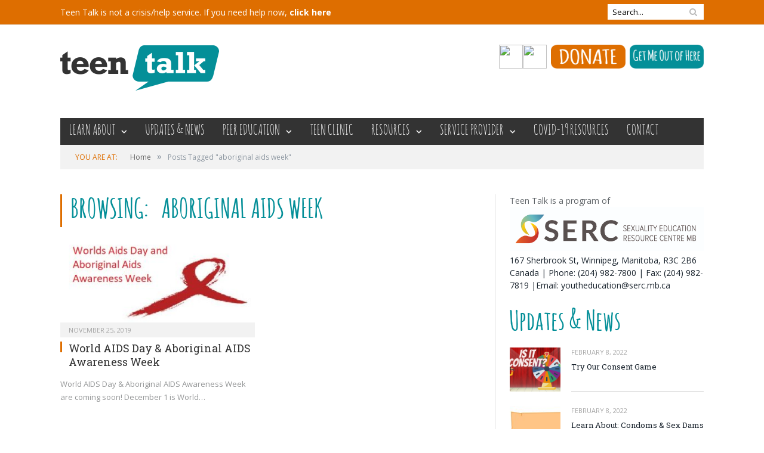

--- FILE ---
content_type: text/html; charset=UTF-8
request_url: https://teentalk.ca/tag/aboriginal-aids-week/
body_size: 11685
content:
<!DOCTYPE html>

<!--[if IE 8]> <html class="ie ie8" lang="en-US"> <![endif]-->
<!--[if IE 9]> <html class="ie ie9" lang="en-US"> <![endif]-->
<!--[if gt IE 9]><!--> <html lang="en-US"> <!--<![endif]-->

<head>


<meta charset="UTF-8" />
<title>  aboriginal aids week</title>

 
<meta name="viewport" content="width=device-width, initial-scale=1" />
<link rel="pingback" href="https://teentalk.ca/xmlrpc.php" />
	

<link rel="apple-touch-icon-precomposed" href="https://teentalk.ca/wp-content/uploads/2015/09/teen-talk-instagram-logo.png" />
	
<meta name='robots' content='max-image-preview:large' />
	<style>img:is([sizes="auto" i], [sizes^="auto," i]) { contain-intrinsic-size: 3000px 1500px }</style>
	<link rel='dns-prefetch' href='//fonts.googleapis.com' />
<link rel="alternate" type="application/rss+xml" title="Teen Talk &raquo; Feed" href="https://teentalk.ca/feed/" />
<link rel="alternate" type="application/rss+xml" title="Teen Talk &raquo; Comments Feed" href="https://teentalk.ca/comments/feed/" />
<link rel="alternate" type="application/rss+xml" title="Teen Talk &raquo; aboriginal aids week Tag Feed" href="https://teentalk.ca/tag/aboriginal-aids-week/feed/" />
		<!-- This site uses the Google Analytics by MonsterInsights plugin v9.11.1 - Using Analytics tracking - https://www.monsterinsights.com/ -->
							<script src="//www.googletagmanager.com/gtag/js?id=G-BFNL6WGCQ5"  data-cfasync="false" data-wpfc-render="false" type="text/javascript" async></script>
			<script data-cfasync="false" data-wpfc-render="false" type="text/javascript">
				var mi_version = '9.11.1';
				var mi_track_user = true;
				var mi_no_track_reason = '';
								var MonsterInsightsDefaultLocations = {"page_location":"https:\/\/teentalk.ca\/tag\/aboriginal-aids-week\/"};
								if ( typeof MonsterInsightsPrivacyGuardFilter === 'function' ) {
					var MonsterInsightsLocations = (typeof MonsterInsightsExcludeQuery === 'object') ? MonsterInsightsPrivacyGuardFilter( MonsterInsightsExcludeQuery ) : MonsterInsightsPrivacyGuardFilter( MonsterInsightsDefaultLocations );
				} else {
					var MonsterInsightsLocations = (typeof MonsterInsightsExcludeQuery === 'object') ? MonsterInsightsExcludeQuery : MonsterInsightsDefaultLocations;
				}

								var disableStrs = [
										'ga-disable-G-BFNL6WGCQ5',
									];

				/* Function to detect opted out users */
				function __gtagTrackerIsOptedOut() {
					for (var index = 0; index < disableStrs.length; index++) {
						if (document.cookie.indexOf(disableStrs[index] + '=true') > -1) {
							return true;
						}
					}

					return false;
				}

				/* Disable tracking if the opt-out cookie exists. */
				if (__gtagTrackerIsOptedOut()) {
					for (var index = 0; index < disableStrs.length; index++) {
						window[disableStrs[index]] = true;
					}
				}

				/* Opt-out function */
				function __gtagTrackerOptout() {
					for (var index = 0; index < disableStrs.length; index++) {
						document.cookie = disableStrs[index] + '=true; expires=Thu, 31 Dec 2099 23:59:59 UTC; path=/';
						window[disableStrs[index]] = true;
					}
				}

				if ('undefined' === typeof gaOptout) {
					function gaOptout() {
						__gtagTrackerOptout();
					}
				}
								window.dataLayer = window.dataLayer || [];

				window.MonsterInsightsDualTracker = {
					helpers: {},
					trackers: {},
				};
				if (mi_track_user) {
					function __gtagDataLayer() {
						dataLayer.push(arguments);
					}

					function __gtagTracker(type, name, parameters) {
						if (!parameters) {
							parameters = {};
						}

						if (parameters.send_to) {
							__gtagDataLayer.apply(null, arguments);
							return;
						}

						if (type === 'event') {
														parameters.send_to = monsterinsights_frontend.v4_id;
							var hookName = name;
							if (typeof parameters['event_category'] !== 'undefined') {
								hookName = parameters['event_category'] + ':' + name;
							}

							if (typeof MonsterInsightsDualTracker.trackers[hookName] !== 'undefined') {
								MonsterInsightsDualTracker.trackers[hookName](parameters);
							} else {
								__gtagDataLayer('event', name, parameters);
							}
							
						} else {
							__gtagDataLayer.apply(null, arguments);
						}
					}

					__gtagTracker('js', new Date());
					__gtagTracker('set', {
						'developer_id.dZGIzZG': true,
											});
					if ( MonsterInsightsLocations.page_location ) {
						__gtagTracker('set', MonsterInsightsLocations);
					}
										__gtagTracker('config', 'G-BFNL6WGCQ5', {"forceSSL":"true","link_attribution":"true"} );
										window.gtag = __gtagTracker;										(function () {
						/* https://developers.google.com/analytics/devguides/collection/analyticsjs/ */
						/* ga and __gaTracker compatibility shim. */
						var noopfn = function () {
							return null;
						};
						var newtracker = function () {
							return new Tracker();
						};
						var Tracker = function () {
							return null;
						};
						var p = Tracker.prototype;
						p.get = noopfn;
						p.set = noopfn;
						p.send = function () {
							var args = Array.prototype.slice.call(arguments);
							args.unshift('send');
							__gaTracker.apply(null, args);
						};
						var __gaTracker = function () {
							var len = arguments.length;
							if (len === 0) {
								return;
							}
							var f = arguments[len - 1];
							if (typeof f !== 'object' || f === null || typeof f.hitCallback !== 'function') {
								if ('send' === arguments[0]) {
									var hitConverted, hitObject = false, action;
									if ('event' === arguments[1]) {
										if ('undefined' !== typeof arguments[3]) {
											hitObject = {
												'eventAction': arguments[3],
												'eventCategory': arguments[2],
												'eventLabel': arguments[4],
												'value': arguments[5] ? arguments[5] : 1,
											}
										}
									}
									if ('pageview' === arguments[1]) {
										if ('undefined' !== typeof arguments[2]) {
											hitObject = {
												'eventAction': 'page_view',
												'page_path': arguments[2],
											}
										}
									}
									if (typeof arguments[2] === 'object') {
										hitObject = arguments[2];
									}
									if (typeof arguments[5] === 'object') {
										Object.assign(hitObject, arguments[5]);
									}
									if ('undefined' !== typeof arguments[1].hitType) {
										hitObject = arguments[1];
										if ('pageview' === hitObject.hitType) {
											hitObject.eventAction = 'page_view';
										}
									}
									if (hitObject) {
										action = 'timing' === arguments[1].hitType ? 'timing_complete' : hitObject.eventAction;
										hitConverted = mapArgs(hitObject);
										__gtagTracker('event', action, hitConverted);
									}
								}
								return;
							}

							function mapArgs(args) {
								var arg, hit = {};
								var gaMap = {
									'eventCategory': 'event_category',
									'eventAction': 'event_action',
									'eventLabel': 'event_label',
									'eventValue': 'event_value',
									'nonInteraction': 'non_interaction',
									'timingCategory': 'event_category',
									'timingVar': 'name',
									'timingValue': 'value',
									'timingLabel': 'event_label',
									'page': 'page_path',
									'location': 'page_location',
									'title': 'page_title',
									'referrer' : 'page_referrer',
								};
								for (arg in args) {
																		if (!(!args.hasOwnProperty(arg) || !gaMap.hasOwnProperty(arg))) {
										hit[gaMap[arg]] = args[arg];
									} else {
										hit[arg] = args[arg];
									}
								}
								return hit;
							}

							try {
								f.hitCallback();
							} catch (ex) {
							}
						};
						__gaTracker.create = newtracker;
						__gaTracker.getByName = newtracker;
						__gaTracker.getAll = function () {
							return [];
						};
						__gaTracker.remove = noopfn;
						__gaTracker.loaded = true;
						window['__gaTracker'] = __gaTracker;
					})();
									} else {
										console.log("");
					(function () {
						function __gtagTracker() {
							return null;
						}

						window['__gtagTracker'] = __gtagTracker;
						window['gtag'] = __gtagTracker;
					})();
									}
			</script>
							<!-- / Google Analytics by MonsterInsights -->
		<script type="text/javascript">
/* <![CDATA[ */
window._wpemojiSettings = {"baseUrl":"https:\/\/s.w.org\/images\/core\/emoji\/16.0.1\/72x72\/","ext":".png","svgUrl":"https:\/\/s.w.org\/images\/core\/emoji\/16.0.1\/svg\/","svgExt":".svg","source":{"concatemoji":"https:\/\/teentalk.ca\/wp-includes\/js\/wp-emoji-release.min.js?ver=e016ebc5b7e9ecc348f5f9d027f38e6c"}};
/*! This file is auto-generated */
!function(s,n){var o,i,e;function c(e){try{var t={supportTests:e,timestamp:(new Date).valueOf()};sessionStorage.setItem(o,JSON.stringify(t))}catch(e){}}function p(e,t,n){e.clearRect(0,0,e.canvas.width,e.canvas.height),e.fillText(t,0,0);var t=new Uint32Array(e.getImageData(0,0,e.canvas.width,e.canvas.height).data),a=(e.clearRect(0,0,e.canvas.width,e.canvas.height),e.fillText(n,0,0),new Uint32Array(e.getImageData(0,0,e.canvas.width,e.canvas.height).data));return t.every(function(e,t){return e===a[t]})}function u(e,t){e.clearRect(0,0,e.canvas.width,e.canvas.height),e.fillText(t,0,0);for(var n=e.getImageData(16,16,1,1),a=0;a<n.data.length;a++)if(0!==n.data[a])return!1;return!0}function f(e,t,n,a){switch(t){case"flag":return n(e,"\ud83c\udff3\ufe0f\u200d\u26a7\ufe0f","\ud83c\udff3\ufe0f\u200b\u26a7\ufe0f")?!1:!n(e,"\ud83c\udde8\ud83c\uddf6","\ud83c\udde8\u200b\ud83c\uddf6")&&!n(e,"\ud83c\udff4\udb40\udc67\udb40\udc62\udb40\udc65\udb40\udc6e\udb40\udc67\udb40\udc7f","\ud83c\udff4\u200b\udb40\udc67\u200b\udb40\udc62\u200b\udb40\udc65\u200b\udb40\udc6e\u200b\udb40\udc67\u200b\udb40\udc7f");case"emoji":return!a(e,"\ud83e\udedf")}return!1}function g(e,t,n,a){var r="undefined"!=typeof WorkerGlobalScope&&self instanceof WorkerGlobalScope?new OffscreenCanvas(300,150):s.createElement("canvas"),o=r.getContext("2d",{willReadFrequently:!0}),i=(o.textBaseline="top",o.font="600 32px Arial",{});return e.forEach(function(e){i[e]=t(o,e,n,a)}),i}function t(e){var t=s.createElement("script");t.src=e,t.defer=!0,s.head.appendChild(t)}"undefined"!=typeof Promise&&(o="wpEmojiSettingsSupports",i=["flag","emoji"],n.supports={everything:!0,everythingExceptFlag:!0},e=new Promise(function(e){s.addEventListener("DOMContentLoaded",e,{once:!0})}),new Promise(function(t){var n=function(){try{var e=JSON.parse(sessionStorage.getItem(o));if("object"==typeof e&&"number"==typeof e.timestamp&&(new Date).valueOf()<e.timestamp+604800&&"object"==typeof e.supportTests)return e.supportTests}catch(e){}return null}();if(!n){if("undefined"!=typeof Worker&&"undefined"!=typeof OffscreenCanvas&&"undefined"!=typeof URL&&URL.createObjectURL&&"undefined"!=typeof Blob)try{var e="postMessage("+g.toString()+"("+[JSON.stringify(i),f.toString(),p.toString(),u.toString()].join(",")+"));",a=new Blob([e],{type:"text/javascript"}),r=new Worker(URL.createObjectURL(a),{name:"wpTestEmojiSupports"});return void(r.onmessage=function(e){c(n=e.data),r.terminate(),t(n)})}catch(e){}c(n=g(i,f,p,u))}t(n)}).then(function(e){for(var t in e)n.supports[t]=e[t],n.supports.everything=n.supports.everything&&n.supports[t],"flag"!==t&&(n.supports.everythingExceptFlag=n.supports.everythingExceptFlag&&n.supports[t]);n.supports.everythingExceptFlag=n.supports.everythingExceptFlag&&!n.supports.flag,n.DOMReady=!1,n.readyCallback=function(){n.DOMReady=!0}}).then(function(){return e}).then(function(){var e;n.supports.everything||(n.readyCallback(),(e=n.source||{}).concatemoji?t(e.concatemoji):e.wpemoji&&e.twemoji&&(t(e.twemoji),t(e.wpemoji)))}))}((window,document),window._wpemojiSettings);
/* ]]> */
</script>

<style id='wp-emoji-styles-inline-css' type='text/css'>

	img.wp-smiley, img.emoji {
		display: inline !important;
		border: none !important;
		box-shadow: none !important;
		height: 1em !important;
		width: 1em !important;
		margin: 0 0.07em !important;
		vertical-align: -0.1em !important;
		background: none !important;
		padding: 0 !important;
	}
</style>
<link rel='stylesheet' id='wp-block-library-css' href='https://teentalk.ca/wp-includes/css/dist/block-library/style.min.css?ver=e016ebc5b7e9ecc348f5f9d027f38e6c' type='text/css' media='all' />
<style id='classic-theme-styles-inline-css' type='text/css'>
/*! This file is auto-generated */
.wp-block-button__link{color:#fff;background-color:#32373c;border-radius:9999px;box-shadow:none;text-decoration:none;padding:calc(.667em + 2px) calc(1.333em + 2px);font-size:1.125em}.wp-block-file__button{background:#32373c;color:#fff;text-decoration:none}
</style>
<style id='global-styles-inline-css' type='text/css'>
:root{--wp--preset--aspect-ratio--square: 1;--wp--preset--aspect-ratio--4-3: 4/3;--wp--preset--aspect-ratio--3-4: 3/4;--wp--preset--aspect-ratio--3-2: 3/2;--wp--preset--aspect-ratio--2-3: 2/3;--wp--preset--aspect-ratio--16-9: 16/9;--wp--preset--aspect-ratio--9-16: 9/16;--wp--preset--color--black: #000000;--wp--preset--color--cyan-bluish-gray: #abb8c3;--wp--preset--color--white: #ffffff;--wp--preset--color--pale-pink: #f78da7;--wp--preset--color--vivid-red: #cf2e2e;--wp--preset--color--luminous-vivid-orange: #ff6900;--wp--preset--color--luminous-vivid-amber: #fcb900;--wp--preset--color--light-green-cyan: #7bdcb5;--wp--preset--color--vivid-green-cyan: #00d084;--wp--preset--color--pale-cyan-blue: #8ed1fc;--wp--preset--color--vivid-cyan-blue: #0693e3;--wp--preset--color--vivid-purple: #9b51e0;--wp--preset--gradient--vivid-cyan-blue-to-vivid-purple: linear-gradient(135deg,rgba(6,147,227,1) 0%,rgb(155,81,224) 100%);--wp--preset--gradient--light-green-cyan-to-vivid-green-cyan: linear-gradient(135deg,rgb(122,220,180) 0%,rgb(0,208,130) 100%);--wp--preset--gradient--luminous-vivid-amber-to-luminous-vivid-orange: linear-gradient(135deg,rgba(252,185,0,1) 0%,rgba(255,105,0,1) 100%);--wp--preset--gradient--luminous-vivid-orange-to-vivid-red: linear-gradient(135deg,rgba(255,105,0,1) 0%,rgb(207,46,46) 100%);--wp--preset--gradient--very-light-gray-to-cyan-bluish-gray: linear-gradient(135deg,rgb(238,238,238) 0%,rgb(169,184,195) 100%);--wp--preset--gradient--cool-to-warm-spectrum: linear-gradient(135deg,rgb(74,234,220) 0%,rgb(151,120,209) 20%,rgb(207,42,186) 40%,rgb(238,44,130) 60%,rgb(251,105,98) 80%,rgb(254,248,76) 100%);--wp--preset--gradient--blush-light-purple: linear-gradient(135deg,rgb(255,206,236) 0%,rgb(152,150,240) 100%);--wp--preset--gradient--blush-bordeaux: linear-gradient(135deg,rgb(254,205,165) 0%,rgb(254,45,45) 50%,rgb(107,0,62) 100%);--wp--preset--gradient--luminous-dusk: linear-gradient(135deg,rgb(255,203,112) 0%,rgb(199,81,192) 50%,rgb(65,88,208) 100%);--wp--preset--gradient--pale-ocean: linear-gradient(135deg,rgb(255,245,203) 0%,rgb(182,227,212) 50%,rgb(51,167,181) 100%);--wp--preset--gradient--electric-grass: linear-gradient(135deg,rgb(202,248,128) 0%,rgb(113,206,126) 100%);--wp--preset--gradient--midnight: linear-gradient(135deg,rgb(2,3,129) 0%,rgb(40,116,252) 100%);--wp--preset--font-size--small: 13px;--wp--preset--font-size--medium: 20px;--wp--preset--font-size--large: 36px;--wp--preset--font-size--x-large: 42px;--wp--preset--spacing--20: 0.44rem;--wp--preset--spacing--30: 0.67rem;--wp--preset--spacing--40: 1rem;--wp--preset--spacing--50: 1.5rem;--wp--preset--spacing--60: 2.25rem;--wp--preset--spacing--70: 3.38rem;--wp--preset--spacing--80: 5.06rem;--wp--preset--shadow--natural: 6px 6px 9px rgba(0, 0, 0, 0.2);--wp--preset--shadow--deep: 12px 12px 50px rgba(0, 0, 0, 0.4);--wp--preset--shadow--sharp: 6px 6px 0px rgba(0, 0, 0, 0.2);--wp--preset--shadow--outlined: 6px 6px 0px -3px rgba(255, 255, 255, 1), 6px 6px rgba(0, 0, 0, 1);--wp--preset--shadow--crisp: 6px 6px 0px rgba(0, 0, 0, 1);}:where(.is-layout-flex){gap: 0.5em;}:where(.is-layout-grid){gap: 0.5em;}body .is-layout-flex{display: flex;}.is-layout-flex{flex-wrap: wrap;align-items: center;}.is-layout-flex > :is(*, div){margin: 0;}body .is-layout-grid{display: grid;}.is-layout-grid > :is(*, div){margin: 0;}:where(.wp-block-columns.is-layout-flex){gap: 2em;}:where(.wp-block-columns.is-layout-grid){gap: 2em;}:where(.wp-block-post-template.is-layout-flex){gap: 1.25em;}:where(.wp-block-post-template.is-layout-grid){gap: 1.25em;}.has-black-color{color: var(--wp--preset--color--black) !important;}.has-cyan-bluish-gray-color{color: var(--wp--preset--color--cyan-bluish-gray) !important;}.has-white-color{color: var(--wp--preset--color--white) !important;}.has-pale-pink-color{color: var(--wp--preset--color--pale-pink) !important;}.has-vivid-red-color{color: var(--wp--preset--color--vivid-red) !important;}.has-luminous-vivid-orange-color{color: var(--wp--preset--color--luminous-vivid-orange) !important;}.has-luminous-vivid-amber-color{color: var(--wp--preset--color--luminous-vivid-amber) !important;}.has-light-green-cyan-color{color: var(--wp--preset--color--light-green-cyan) !important;}.has-vivid-green-cyan-color{color: var(--wp--preset--color--vivid-green-cyan) !important;}.has-pale-cyan-blue-color{color: var(--wp--preset--color--pale-cyan-blue) !important;}.has-vivid-cyan-blue-color{color: var(--wp--preset--color--vivid-cyan-blue) !important;}.has-vivid-purple-color{color: var(--wp--preset--color--vivid-purple) !important;}.has-black-background-color{background-color: var(--wp--preset--color--black) !important;}.has-cyan-bluish-gray-background-color{background-color: var(--wp--preset--color--cyan-bluish-gray) !important;}.has-white-background-color{background-color: var(--wp--preset--color--white) !important;}.has-pale-pink-background-color{background-color: var(--wp--preset--color--pale-pink) !important;}.has-vivid-red-background-color{background-color: var(--wp--preset--color--vivid-red) !important;}.has-luminous-vivid-orange-background-color{background-color: var(--wp--preset--color--luminous-vivid-orange) !important;}.has-luminous-vivid-amber-background-color{background-color: var(--wp--preset--color--luminous-vivid-amber) !important;}.has-light-green-cyan-background-color{background-color: var(--wp--preset--color--light-green-cyan) !important;}.has-vivid-green-cyan-background-color{background-color: var(--wp--preset--color--vivid-green-cyan) !important;}.has-pale-cyan-blue-background-color{background-color: var(--wp--preset--color--pale-cyan-blue) !important;}.has-vivid-cyan-blue-background-color{background-color: var(--wp--preset--color--vivid-cyan-blue) !important;}.has-vivid-purple-background-color{background-color: var(--wp--preset--color--vivid-purple) !important;}.has-black-border-color{border-color: var(--wp--preset--color--black) !important;}.has-cyan-bluish-gray-border-color{border-color: var(--wp--preset--color--cyan-bluish-gray) !important;}.has-white-border-color{border-color: var(--wp--preset--color--white) !important;}.has-pale-pink-border-color{border-color: var(--wp--preset--color--pale-pink) !important;}.has-vivid-red-border-color{border-color: var(--wp--preset--color--vivid-red) !important;}.has-luminous-vivid-orange-border-color{border-color: var(--wp--preset--color--luminous-vivid-orange) !important;}.has-luminous-vivid-amber-border-color{border-color: var(--wp--preset--color--luminous-vivid-amber) !important;}.has-light-green-cyan-border-color{border-color: var(--wp--preset--color--light-green-cyan) !important;}.has-vivid-green-cyan-border-color{border-color: var(--wp--preset--color--vivid-green-cyan) !important;}.has-pale-cyan-blue-border-color{border-color: var(--wp--preset--color--pale-cyan-blue) !important;}.has-vivid-cyan-blue-border-color{border-color: var(--wp--preset--color--vivid-cyan-blue) !important;}.has-vivid-purple-border-color{border-color: var(--wp--preset--color--vivid-purple) !important;}.has-vivid-cyan-blue-to-vivid-purple-gradient-background{background: var(--wp--preset--gradient--vivid-cyan-blue-to-vivid-purple) !important;}.has-light-green-cyan-to-vivid-green-cyan-gradient-background{background: var(--wp--preset--gradient--light-green-cyan-to-vivid-green-cyan) !important;}.has-luminous-vivid-amber-to-luminous-vivid-orange-gradient-background{background: var(--wp--preset--gradient--luminous-vivid-amber-to-luminous-vivid-orange) !important;}.has-luminous-vivid-orange-to-vivid-red-gradient-background{background: var(--wp--preset--gradient--luminous-vivid-orange-to-vivid-red) !important;}.has-very-light-gray-to-cyan-bluish-gray-gradient-background{background: var(--wp--preset--gradient--very-light-gray-to-cyan-bluish-gray) !important;}.has-cool-to-warm-spectrum-gradient-background{background: var(--wp--preset--gradient--cool-to-warm-spectrum) !important;}.has-blush-light-purple-gradient-background{background: var(--wp--preset--gradient--blush-light-purple) !important;}.has-blush-bordeaux-gradient-background{background: var(--wp--preset--gradient--blush-bordeaux) !important;}.has-luminous-dusk-gradient-background{background: var(--wp--preset--gradient--luminous-dusk) !important;}.has-pale-ocean-gradient-background{background: var(--wp--preset--gradient--pale-ocean) !important;}.has-electric-grass-gradient-background{background: var(--wp--preset--gradient--electric-grass) !important;}.has-midnight-gradient-background{background: var(--wp--preset--gradient--midnight) !important;}.has-small-font-size{font-size: var(--wp--preset--font-size--small) !important;}.has-medium-font-size{font-size: var(--wp--preset--font-size--medium) !important;}.has-large-font-size{font-size: var(--wp--preset--font-size--large) !important;}.has-x-large-font-size{font-size: var(--wp--preset--font-size--x-large) !important;}
:where(.wp-block-post-template.is-layout-flex){gap: 1.25em;}:where(.wp-block-post-template.is-layout-grid){gap: 1.25em;}
:where(.wp-block-columns.is-layout-flex){gap: 2em;}:where(.wp-block-columns.is-layout-grid){gap: 2em;}
:root :where(.wp-block-pullquote){font-size: 1.5em;line-height: 1.6;}
</style>
<link rel='stylesheet' id='contact-form-7-css' href='https://teentalk.ca/wp-content/plugins/contact-form-7/includes/css/styles.css?ver=6.1.4' type='text/css' media='all' />
<link rel='stylesheet' id='smartmag-fonts-css' href='https://fonts.googleapis.com/css?family=Open+Sans:400,600,700|Roboto+Slab' type='text/css' media='all' />
<link rel='stylesheet' id='smartmag-core-css' href='https://teentalk.ca/wp-content/themes/smart-mag-child/style.css?ver=e016ebc5b7e9ecc348f5f9d027f38e6c' type='text/css' media='all' />
<link rel='stylesheet' id='smartmag-responsive-css' href='https://teentalk.ca/wp-content/themes/smart-mag/css/responsive.css?ver=e016ebc5b7e9ecc348f5f9d027f38e6c' type='text/css' media='all' />
<link rel='stylesheet' id='font-awesome-css' href='https://teentalk.ca/wp-content/themes/smart-mag/css/fontawesome/css/font-awesome.min.css?ver=e016ebc5b7e9ecc348f5f9d027f38e6c' type='text/css' media='all' />
<link rel='stylesheet' id='custom-css-css' href='https://teentalk.ca/?bunyad_custom_css=1&#038;ver=e016ebc5b7e9ecc348f5f9d027f38e6c' type='text/css' media='all' />
<link rel='stylesheet' id='smart-mag-child-responsive-css' href='https://teentalk.ca/wp-content/themes/smart-mag-child/css/responsive.css?ver=e016ebc5b7e9ecc348f5f9d027f38e6c' type='text/css' media='all' />
<link rel='stylesheet' id='smart-mag-child-ie9-css' href='https://teentalk.ca/wp-content/themes/smart-mag-child/css/ie9.css?ver=e016ebc5b7e9ecc348f5f9d027f38e6c' type='text/css' media='all' />
<script type="text/javascript" src="https://teentalk.ca/wp-content/plugins/google-analytics-for-wordpress/assets/js/frontend-gtag.js?ver=9.11.1" id="monsterinsights-frontend-script-js" async="async" data-wp-strategy="async"></script>
<script data-cfasync="false" data-wpfc-render="false" type="text/javascript" id='monsterinsights-frontend-script-js-extra'>/* <![CDATA[ */
var monsterinsights_frontend = {"js_events_tracking":"true","download_extensions":"doc,pdf,ppt,zip,xls,docx,pptx,xlsx","inbound_paths":"[{\"path\":\"\\\/go\\\/\",\"label\":\"affiliate\"},{\"path\":\"\\\/recommend\\\/\",\"label\":\"affiliate\"}]","home_url":"https:\/\/teentalk.ca","hash_tracking":"false","v4_id":"G-BFNL6WGCQ5"};/* ]]> */
</script>
<script type="text/javascript" src="https://teentalk.ca/wp-includes/js/jquery/jquery.min.js?ver=3.7.1" id="jquery-core-js"></script>
<script type="text/javascript" src="https://teentalk.ca/wp-includes/js/jquery/jquery-migrate.min.js?ver=3.4.1" id="jquery-migrate-js"></script>
<link rel="https://api.w.org/" href="https://teentalk.ca/wp-json/" /><link rel="alternate" title="JSON" type="application/json" href="https://teentalk.ca/wp-json/wp/v2/tags/478" /><link rel="EditURI" type="application/rsd+xml" title="RSD" href="https://teentalk.ca/xmlrpc.php?rsd" />

<!-- Metadata generated with the Open Graph Protocol Framework plugin 2.1.0 - https://wordpress.org/plugins/open-graph-protocol-framework/ - https://www.itthinx.com/plugins/open-graph-protocol/ --><meta property="og:title" content="aboriginal aids week" />
<meta property="og:locale" content="en_US" />
<meta property="og:type" content="article" />
<meta property="og:image" content="https://teentalk.ca/wp-content/uploads/2019/11/hiv2.jpg" />
<meta property="og:image:url" content="https://teentalk.ca/wp-content/uploads/2019/11/hiv2.jpg" />
<meta property="og:image:secure_url" content="https://teentalk.ca/wp-content/uploads/2019/11/hiv2.jpg" />
<meta property="og:image:width" content="702" />
<meta property="og:image:height" content="331" />
<meta property="og:url" content="https://teentalk.ca/tag/aboriginal-aids-week/" />
<meta property="og:site_name" content="Teen Talk" />
<meta property="og:description" content="Archive : aboriginal aids week" />
	
<!--[if lt IE 9]>
<script src="https://teentalk.ca/wp-content/themes/smart-mag/js/html5.js" type="text/javascript"></script>
<![endif]-->

</head>

<body data-rsssl=1 class="archive tag tag-aboriginal-aids-week tag-478 wp-theme-smart-mag wp-child-theme-smart-mag-child page-builder ally-default right-sidebar full">

<div class="main-wrap">

	<div class="top-bar">

		<div class="wrap">
			<section class="top-bar-content">
			
				
				<div class="search">
					<form action="https://teentalk.ca/" method="get">
						<input type="text" name="s" class="query" value="" placeholder="Search..." />
						<button class="search-button" type="submit"><i class="fa fa-search"></i></button>
					</form>
				</div> <!-- .search -->

							<div class="textwidget"><!-- Google Tag Manager -->
<script>(function(w,d,s,l,i){w[l]=w[l]||[];w[l].push({'gtm.start':
new Date().getTime(),event:'gtm.js'});var f=d.getElementsByTagName(s)[0],
j=d.createElement(s),dl=l!='dataLayer'?'&l='+l:'';j.async=true;j.src=
'https://www.googletagmanager.com/gtm.js?id='+i+dl;f.parentNode.insertBefore(j,f);
})(window,document,'script','dataLayer','GTM-WXQXBQ3');</script>
<!-- End Google Tag Manager -->Teen Talk is not a crisis/help service.  If you need help now, <strong><a href="https://teentalk.ca/crisishelp-services/">click here</a></strong></div>
						
			</section>
		</div>
		
	</div>

	<div id="main-head" class="main-head">
		
		<div class="wrap">
		
			<header>
				<div class="title">
				
				<a href="https://teentalk.ca/" title="Teen Talk" rel="home">
									
					<img src="https://teentalk.ca/wp-content/uploads/2014/05/teentalk_logo.png" class="logo-image" alt="Teen Talk"  />
						 
								</a>
				
				</div>
				
				<div class="right">
								<div class="textwidget"><p><a href=" https://www.instagram.com/serc_mb" target="_blank" rel="noopener"><img decoding="async" src="https://web.archive.org/web/20220701165802im_/https://teentalk.ca/wp-content/uploads/2019/12/glyph-logo_May2016.png" width="40" height="40" /></a><a href=" https://www.facebook.com/sercmb" target="_blank" rel="noopener"><img decoding="async" src="https://web.archive.org/web/20220701165802im_/https://teentalk.ca/wp-content/uploads/2019/12/f_logo_RGB-Black_114.png" width="40" height="40" /></a><a href=" https://app.etapestry.com/onlineforms/SexualityEducationResourceCen/donate.html"><img decoding="async" style="margin-left: .5em; margin-right: .5em;" class="wp-image-7296 size-medium" src="https://teentalk.ca/wp-content/uploads/2019/12/donate-orange-300x111.png" alt="Donate" width="125" height="40" /></a><a href="https://www.youtube.com/watch?v=n0oJ86XXqms&amp;t=111s"><img decoding="async" class="wp-image-7408" src="https://teentalk.ca/wp-content/uploads/2020/05/get-out-300x111.png" alt="Get Me Out of Here" width="124" height="40" /></a></p>
</div>
						</div>
			</header>
			
			<nav class="navigation cf" data-sticky-nav="0">
				<div class="mobile"><a href="#" class="selected"><span class="text">Navigate</span><span class="current"></span> <i class="fa fa-bars"></i></a></div>
				
				<div class="menu-teen-talk-main-menu-container"><ul id="menu-teen-talk-main-menu" class="menu"><li id="menu-item-2005" class="menu-item menu-item-type-post_type menu-item-object-page menu-item-has-children menu-item-2005"><a href="https://teentalk.ca/learn-about/">Learn About</a>
<ul class="sub-menu">
	<li id="menu-item-2391" class="menu-item menu-item-type-post_type menu-item-object-page menu-item-2391"><a href="https://teentalk.ca/learn-about/birth-control-2/">Birth Control</a></li>
	<li id="menu-item-2293" class="menu-item menu-item-type-post_type menu-item-object-page menu-item-2293"><a href="https://teentalk.ca/learn-about/bodies-2/">Bodies</a></li>
	<li id="menu-item-2454" class="menu-item menu-item-type-post_type menu-item-object-page menu-item-2454"><a href="https://teentalk.ca/learn-about/body-image-2/">Body Image</a></li>
	<li id="menu-item-2519" class="menu-item menu-item-type-post_type menu-item-object-page menu-item-2519"><a href="https://teentalk.ca/learn-about/communication-2/">Communication</a></li>
	<li id="menu-item-2553" class="menu-item menu-item-type-post_type menu-item-object-page menu-item-2553"><a href="https://teentalk.ca/learn-about/condoms-2/">Condoms and Sex Dams</a></li>
	<li id="menu-item-2558" class="menu-item menu-item-type-post_type menu-item-object-page menu-item-2558"><a href="https://teentalk.ca/learn-about/consent-2/">Consent and Sexual Assault</a></li>
	<li id="menu-item-5651" class="menu-item menu-item-type-post_type menu-item-object-page menu-item-5651"><a href="https://teentalk.ca/learn-about/decolonization/">Decolonization</a></li>
	<li id="menu-item-2386" class="menu-item menu-item-type-post_type menu-item-object-page menu-item-2386"><a href="https://teentalk.ca/learn-about/appreciating-diversity-2/">Diversity and Discrimination</a></li>
	<li id="menu-item-4683" class="menu-item menu-item-type-post_type menu-item-object-page menu-item-4683"><a href="https://teentalk.ca/learn-about/gender-identity/">Gender Identity</a></li>
	<li id="menu-item-2534" class="menu-item menu-item-type-post_type menu-item-object-page menu-item-2534"><a href="https://teentalk.ca/learn-about/mental-health-2/">Mental Health</a></li>
	<li id="menu-item-7800" class="menu-item menu-item-type-post_type menu-item-object-page menu-item-7800"><a href="https://teentalk.ca/puberty-2/">Puberty</a></li>
	<li id="menu-item-2533" class="menu-item menu-item-type-post_type menu-item-object-page menu-item-2533"><a href="https://teentalk.ca/learn-about/pregnancy-options/">Pregnancy Options</a></li>
	<li id="menu-item-2716" class="menu-item menu-item-type-post_type menu-item-object-page menu-item-2716"><a href="https://teentalk.ca/learn-about/relationships/">Relationships</a></li>
	<li id="menu-item-2540" class="menu-item menu-item-type-post_type menu-item-object-page menu-item-2540"><a href="https://teentalk.ca/learn-about/sex/">Sex</a></li>
	<li id="menu-item-3086" class="menu-item menu-item-type-post_type menu-item-object-page menu-item-3086"><a href="https://teentalk.ca/learn-about/sexuality/">Sexuality</a></li>
	<li id="menu-item-2545" class="menu-item menu-item-type-post_type menu-item-object-page menu-item-2545"><a href="https://teentalk.ca/learn-about/sexually-transmitted-infections/">Sexually Transmitted Infections and HIV</a></li>
	<li id="menu-item-2682" class="menu-item menu-item-type-post_type menu-item-object-page menu-item-2682"><a href="https://teentalk.ca/learn-about/substance-use/">Substance Use</a></li>
</ul>
</li>
<li id="menu-item-2202" class="menu-item menu-item-type-post_type menu-item-object-page menu-item-2202"><a href="https://teentalk.ca/teen-talk-news/">Updates &#038; News</a></li>
<li id="menu-item-2007" class="menu-item menu-item-type-post_type menu-item-object-page menu-item-has-children menu-item-2007"><a href="https://teentalk.ca/peereducation/">Peer Education</a>
<ul class="sub-menu">
	<li id="menu-item-6886" class="menu-item menu-item-type-post_type menu-item-object-page menu-item-6886"><a href="https://teentalk.ca/peereducation/">About Peer Education</a></li>
	<li id="menu-item-6775" class="menu-item menu-item-type-post_type menu-item-object-page menu-item-6775"><a href="https://teentalk.ca/resources/zines/">Zines, Album &#038; Videos</a></li>
</ul>
</li>
<li id="menu-item-2009" class="menu-item menu-item-type-post_type menu-item-object-page menu-item-2009"><a href="https://teentalk.ca/teenclinics/">Teen Clinic</a></li>
<li id="menu-item-5922" class="menu-item menu-item-type-post_type menu-item-object-page menu-item-has-children menu-item-5922"><a href="https://teentalk.ca/resources/">Resources</a>
<ul class="sub-menu">
	<li id="menu-item-2010" class="menu-item menu-item-type-post_type menu-item-object-page menu-item-2010"><a href="https://teentalk.ca/resources/">Resources</a></li>
	<li id="menu-item-4071" class="menu-item menu-item-type-post_type menu-item-object-page menu-item-4071"><a href="https://teentalk.ca/resources/zines/">Peer Education Zines, Album and Videos</a></li>
</ul>
</li>
<li id="menu-item-5405" class="menu-item menu-item-type-post_type menu-item-object-page menu-item-has-children menu-item-5405"><a href="https://teentalk.ca/service-providers/">Service Provider</a>
<ul class="sub-menu">
	<li id="menu-item-6030" class="menu-item menu-item-type-post_type menu-item-object-page menu-item-6030"><a href="https://teentalk.ca/service-providers/">About Teen Talk</a></li>
	<li id="menu-item-5410" class="menu-item menu-item-type-post_type menu-item-object-page menu-item-5410"><a href="https://teentalk.ca/service-providers/workshops-for-youth/">Workshops for Youth</a></li>
	<li id="menu-item-5407" class="menu-item menu-item-type-post_type menu-item-object-page menu-item-5407"><a href="https://teentalk.ca/service-providers/peereducation/">Peer Education</a></li>
	<li id="menu-item-5408" class="menu-item menu-item-type-post_type menu-item-object-page menu-item-5408"><a href="https://teentalk.ca/service-providers/teen-talk-north/">Teen Talk North</a></li>
	<li id="menu-item-5406" class="menu-item menu-item-type-post_type menu-item-object-page menu-item-5406"><a href="https://teentalk.ca/service-providers/handouts-and-youth-resources/">Handouts and Youth Resources</a></li>
	<li id="menu-item-5409" class="menu-item menu-item-type-post_type menu-item-object-page menu-item-5409"><a href="https://teentalk.ca/service-providers/tools-and-activities/">Tools and Activities</a></li>
</ul>
</li>
<li id="menu-item-7406" class="menu-item menu-item-type-post_type menu-item-object-post menu-item-7406"><a href="https://teentalk.ca/2020/04/23/youth-mental-wellness-during-covid-19/">COVID-19 Resources</a></li>
<li id="menu-item-2013" class="menu-item menu-item-type-post_type menu-item-object-page menu-item-2013"><a href="https://teentalk.ca/contact/">Contact</a></li>
</ul></div>			</nav>
			
		</div>
		
	</div>
	
	<div class="wrap">
		<div class="breadcrumbs"><span class="location">You are at:</span><span itemscope itemtype="http://data-vocabulary.org/Breadcrumb"><a itemprop="url" href="https://teentalk.ca/"><span itemprop="title">Home</span></a></span><span class="delim">&raquo;</span><span class="current">Posts Tagged "aboriginal aids week"</span></div>	</div>

<div class="main wrap cf">
	<div class="row">
		<div class="col-8 main-content">
	
				
				
			<h2 class="main-heading">Browsing: <strong>aboriginal aids week</strong></h2>
		
			
		

		
	<div class="row listing">
		
					
		<div class="column half">
		
			<article class="highlights post-7258 post type-post status-publish format-standard has-post-thumbnail category-updates-and-news tag-aboriginal-aids-week tag-aids tag-awareness tag-hiv-2" itemscope itemtype="http://schema.org/Article">
				
						
				<span class="cat-title cat-47"><a href="https://teentalk.ca/category/updates-and-news/">Updates &amp; News</a></span>
					
								
				
				<a href="https://teentalk.ca/2019/11/25/7258/" title="World AIDS Day &#038; Aboriginal AIDS Awareness Week" class="image-link">
					<img width="351" height="185" src="https://teentalk.ca/wp-content/uploads/2019/11/hiv2-351x185.jpg" class="image wp-post-image" alt="" title="World AIDS Day &#038; Aboriginal AIDS Awareness Week" itemprop="image" decoding="async" fetchpriority="high" />					
					
				</a>
				
				<div class="meta">
					<time datetime="2019-11-25T18:43:17-06:00" itemprop="datePublished">November 25, 2019 </time>
						
										
					<span class="comments"><a href="https://teentalk.ca/2019/11/25/7258/#respond"><i class="fa fa-comments-o"></i>
						0</a></span>
					
				</div>
				
				<h2 itemprop="name"><a href="https://teentalk.ca/2019/11/25/7258/" title="World AIDS Day &#038; Aboriginal AIDS Awareness Week" itemprop="url">World AIDS Day &#038; Aboriginal AIDS Awareness Week</a></h2>
				
				<div class="excerpt"><p>World AIDS Day &amp; Aboriginal AIDS Awareness Week are coming soon! December 1 is World&hellip;</p>
</div>
			
			</article>
		</div>
			
						
	</div>
	
	
			
	<div class="main-pagination">
			</div>
		
			

	
		</div>
		
				
		<aside class="col-4 sidebar">
			<ul>
			
			<li id="block-3" class="widget widget_block widget_text">
<p>Teen Talk is a program of <br><a href="http://www.serc.mb.ca" target="_blank"><img decoding="async" width="100%" height="100%" a="" src="https://teentalk.ca/wp-content/uploads/2023/08/SERC-Logo-Gradient-Hori.jpg">  <br>167 Sherbrook St, Winnipeg, Manitoba, R3C 2B6 Canada | Phone: (204) 982-7800 | Fax: (204) 982-7819 |Email: </a><a href="mailto:youtheducation@serc.mb.ca">youtheducation@serc.mb.ca</a></p>
</li>

			<li id="bunyad-latest-posts-widget-3" class="widget latest-posts">			
							<h3 class="widgettitle">Updates &amp; News</h3>						
			<ul class="posts-list">
			
							<li>
				
					<a href="https://teentalk.ca/2022/02/08/try-our-consent-game/"><img width="110" height="96" src="https://teentalk.ca/wp-content/uploads/2018/09/www.serc_.mb_.ca-5-110x96.png" class="attachment-post-thumbnail size-post-thumbnail wp-post-image" alt="" title="Try Our Consent Game" decoding="async" loading="lazy" />					
										
					</a>
					
					<div class="content">
					
						<time datetime="2022-02-08T20:00:52-06:00">February 8, 2022 </time>
					
						<span class="comments"><a href="https://teentalk.ca/2022/02/08/try-our-consent-game/#respond"><i class="fa fa-comments-o"></i>
							0</a></span>
					
						<a href="https://teentalk.ca/2022/02/08/try-our-consent-game/" title="Try Our Consent Game">
							Try Our Consent Game</a>
																	
					</div>
				
				</li>
							<li>
				
					<a href="https://teentalk.ca/2022/02/08/learn-about-stis-hiv/"><img width="110" height="96" src="https://teentalk.ca/wp-content/uploads/2022/02/condom-110x96.jpeg" class="attachment-post-thumbnail size-post-thumbnail wp-post-image" alt="" title="Learn About: Condoms &#038; Sex Dams" decoding="async" loading="lazy" />					
										
					</a>
					
					<div class="content">
					
						<time datetime="2022-02-08T19:50:29-06:00">February 8, 2022 </time>
					
						<span class="comments"><a href="https://teentalk.ca/2022/02/08/learn-about-stis-hiv/#respond"><i class="fa fa-comments-o"></i>
							0</a></span>
					
						<a href="https://teentalk.ca/2022/02/08/learn-about-stis-hiv/" title="Learn About: Condoms &#038; Sex Dams">
							Learn About: Condoms &#038; Sex Dams</a>
																	
					</div>
				
				</li>
							<li>
				
					<a href="https://teentalk.ca/2022/02/08/book-teen-talk-for-your-class-or-group/"><img width="110" height="96" src="https://teentalk.ca/wp-content/uploads/2014/11/dreamstime_xxl_85799909-110x96.jpg" class="attachment-post-thumbnail size-post-thumbnail wp-post-image" alt="Three elementary-aged school children sitting in a classroom." title="Book Teen Talk for Your Class or Group" decoding="async" loading="lazy" />					
										
					</a>
					
					<div class="content">
					
						<time datetime="2022-02-08T19:48:47-06:00">February 8, 2022 </time>
					
						<span class="comments"><a href="https://teentalk.ca/2022/02/08/book-teen-talk-for-your-class-or-group/#respond"><i class="fa fa-comments-o"></i>
							0</a></span>
					
						<a href="https://teentalk.ca/2022/02/08/book-teen-talk-for-your-class-or-group/" title="Book Teen Talk for Your Class or Group">
							Book Teen Talk for Your Class or Group</a>
																	
					</div>
				
				</li>
							<li>
				
					<a href="https://teentalk.ca/2022/02/08/learn-about-diversity-and-discrimination/"><img width="110" height="96" src="https://teentalk.ca/wp-content/uploads/2021/12/GBV-2021-110x96.png" class="attachment-post-thumbnail size-post-thumbnail wp-post-image" alt="" title="Learn About: Diversity and Discrimination" decoding="async" loading="lazy" />					
										
					</a>
					
					<div class="content">
					
						<time datetime="2022-02-08T19:46:34-06:00">February 8, 2022 </time>
					
						<span class="comments"><a href="https://teentalk.ca/2022/02/08/learn-about-diversity-and-discrimination/#respond"><i class="fa fa-comments-o"></i>
							0</a></span>
					
						<a href="https://teentalk.ca/2022/02/08/learn-about-diversity-and-discrimination/" title="Learn About: Diversity and Discrimination">
							Learn About: Diversity and Discrimination</a>
																	
					</div>
				
				</li>
							<li>
				
					<a href="https://teentalk.ca/2021/12/02/national-day-of-remembrance-and-action-on-violence-against-women-and-16-days-of-action/"><img width="110" height="96" src="https://teentalk.ca/wp-content/uploads/2021/12/GBV-2021-110x96.png" class="attachment-post-thumbnail size-post-thumbnail wp-post-image" alt="" title="National Day of Remembrance and Action on Violence Against Women and 16 Days of Action" decoding="async" loading="lazy" />					
										
					</a>
					
					<div class="content">
					
						<time datetime="2021-12-02T14:47:28-06:00">December 2, 2021 </time>
					
						<span class="comments"><a href="https://teentalk.ca/2021/12/02/national-day-of-remembrance-and-action-on-violence-against-women-and-16-days-of-action/#respond"><i class="fa fa-comments-o"></i>
							0</a></span>
					
						<a href="https://teentalk.ca/2021/12/02/national-day-of-remembrance-and-action-on-violence-against-women-and-16-days-of-action/" title="National Day of Remembrance and Action on Violence Against Women and 16 Days of Action">
							National Day of Remembrance and Action on Violence Against Women and 16 Days of Action</a>
																	
					</div>
				
				</li>
						</ul>
			
			</li>
<li id="text-8" class="widget widget_text">			<div class="textwidget"><A HREF="https://www.instagram.com/serc_mb" target="_blank"><img src="https://teentalk.ca/wp-content/uploads/2019/12/glyph-logo_May2016.png"  width="40" height="40" /a>
<A HREF="https://www.facebook.com/sercmb" target="_blank"><img src="https://teentalk.ca/wp-content/uploads/2019/12/f_logo_RGB-Black_114.png" width="40" height="40" /a>
<a href="https://app.etapestry.com/onlineforms/SexualityEducationResourceCen/donate.html"><img class="wp-image-6565 size-medium alignccentre" src="https://teentalk.ca/wp-content/uploads/2019/12/donate-orange.png" width="125" height="40" /></a>
<a href="https://www.youtube.com/watch?v=n0oJ86XXqms&t=111s"><img class="wp-image-6565 size-medium alignccentre" src="https://teentalk.ca/wp-content/uploads/2020/05/get-out.png" width="250" height="80" /></a>
<a href="https://serc.mb.ca/connect-with-us/ask-a-question/"><img class="wp-image-6565 size-medium alignccentre" src="https://teentalk.ca/wp-content/uploads/2023/08/Teen-Talk-Ask-a-Question-button.png" width="250" height="80" /></a></div>
		</li>
<li id="nav_menu-4" class="widget widget_nav_menu"><h3 class="widgettitle">Learn About</h3><div class="menu-learn-about-sidebar-container"><ul id="menu-learn-about-sidebar" class="menu"><li id="menu-item-2413" class="menu-item menu-item-type-post_type menu-item-object-page menu-item-2413"><a href="https://teentalk.ca/learn-about/birth-control-2/">Birth Control</a></li>
<li id="menu-item-2712" class="menu-item menu-item-type-post_type menu-item-object-page menu-item-2712"><a href="https://teentalk.ca/learn-about/bodies-2/">Bodies</a></li>
<li id="menu-item-2711" class="menu-item menu-item-type-post_type menu-item-object-page menu-item-2711"><a href="https://teentalk.ca/learn-about/body-image-2/">Body Image</a></li>
<li id="menu-item-2710" class="menu-item menu-item-type-post_type menu-item-object-page menu-item-2710"><a href="https://teentalk.ca/learn-about/communication-2/">Communication</a></li>
<li id="menu-item-2705" class="menu-item menu-item-type-post_type menu-item-object-page menu-item-2705"><a href="https://teentalk.ca/learn-about/condoms-2/">Condoms and Sex Dams</a></li>
<li id="menu-item-2704" class="menu-item menu-item-type-post_type menu-item-object-page menu-item-2704"><a href="https://teentalk.ca/learn-about/consent-2/">Consent and Sexual Assault</a></li>
<li id="menu-item-5652" class="menu-item menu-item-type-post_type menu-item-object-page menu-item-5652"><a href="https://teentalk.ca/learn-about/decolonization/">Decolonization</a></li>
<li id="menu-item-2412" class="menu-item menu-item-type-post_type menu-item-object-page menu-item-2412"><a href="https://teentalk.ca/learn-about/appreciating-diversity-2/">Diversity and Discrimination</a></li>
<li id="menu-item-4679" class="menu-item menu-item-type-post_type menu-item-object-page menu-item-4679"><a href="https://teentalk.ca/learn-about/gender-identity/">Gender Identity</a></li>
<li id="menu-item-2709" class="menu-item menu-item-type-post_type menu-item-object-page menu-item-2709"><a href="https://teentalk.ca/learn-about/mental-health-2/">Mental Health</a></li>
<li id="menu-item-2708" class="menu-item menu-item-type-post_type menu-item-object-page menu-item-2708"><a href="https://teentalk.ca/learn-about/pregnancy-options/">Pregnancy Options</a></li>
<li id="menu-item-2717" class="menu-item menu-item-type-post_type menu-item-object-page menu-item-2717"><a href="https://teentalk.ca/learn-about/relationships/">Relationships</a></li>
<li id="menu-item-2707" class="menu-item menu-item-type-post_type menu-item-object-page menu-item-2707"><a href="https://teentalk.ca/learn-about/sex/">Sex</a></li>
<li id="menu-item-3087" class="menu-item menu-item-type-post_type menu-item-object-page menu-item-3087"><a href="https://teentalk.ca/learn-about/sexuality/">Sexuality</a></li>
<li id="menu-item-2706" class="menu-item menu-item-type-post_type menu-item-object-page menu-item-2706"><a href="https://teentalk.ca/learn-about/sexually-transmitted-infections/">Sexually Transmitted Infections and HIV</a></li>
<li id="menu-item-2700" class="menu-item menu-item-type-post_type menu-item-object-page menu-item-2700"><a href="https://teentalk.ca/learn-about/substance-use/">Substance Use</a></li>
</ul></div></li>
	
			</ul>
		</aside>		
	</div> <!-- .row -->
</div> <!-- .main -->


	<footer class="main-footer">
	
			<div class="wrap">
		
					<ul class="widgets row cf">
				<li class="widget col-4 widget_text">			<div class="textwidget">Teen Talk is a program of <br> <A HREF="http://www.serc.mb.ca" target="_blank"><img src="https://teentalk.ca/wp-content/uploads/2019/10/SERC-Logo-Hori-White.png" width="45%" height="45%" /a> 
<br>167 Sherbrook St, Winnipeg, Manitoba, R3C 2B6 Canada | Phone: (204) 982-7800 | Fax: (204) 982-7819 |Email: <a href="mailto:youtheducation@serc.mb.ca">info@serc.mb.ca</a></div>
		</li>			</ul>
				
		</div>
	
		
	
			<div class="lower-foot">
			<div class="wrap">
		
						
			<div class="widgets">
							<div class="textwidget">Copyright SERC MB
All Rights Reserved</div>
					</div>
			
					
			</div>
		</div>		
		
	</footer>
	
</div> <!-- .main-wrap -->

<script type="speculationrules">
{"prefetch":[{"source":"document","where":{"and":[{"href_matches":"\/*"},{"not":{"href_matches":["\/wp-*.php","\/wp-admin\/*","\/wp-content\/uploads\/*","\/wp-content\/*","\/wp-content\/plugins\/*","\/wp-content\/themes\/smart-mag-child\/*","\/wp-content\/themes\/smart-mag\/*","\/*\\?(.+)"]}},{"not":{"selector_matches":"a[rel~=\"nofollow\"]"}},{"not":{"selector_matches":".no-prefetch, .no-prefetch a"}}]},"eagerness":"conservative"}]}
</script>
			<script>
				const registerAllyAction = () => {
					if ( ! window?.elementorAppConfig?.hasPro || ! window?.elementorFrontend?.utils?.urlActions ) {
						return;
					}

					elementorFrontend.utils.urlActions.addAction( 'allyWidget:open', () => {
						if ( window?.ea11yWidget?.widget?.open ) {
							window.ea11yWidget.widget.open();
						}
					} );
				};

				const waitingLimit = 30;
				let retryCounter = 0;

				const waitForElementorPro = () => {
					return new Promise( ( resolve ) => {
						const intervalId = setInterval( () => {
							if ( retryCounter === waitingLimit ) {
								resolve( null );
							}

							retryCounter++;

							if ( window.elementorFrontend && window?.elementorFrontend?.utils?.urlActions ) {
								clearInterval( intervalId );
								resolve( window.elementorFrontend );
							}
								}, 100 ); // Check every 100 milliseconds for availability of elementorFrontend
					});
				};

				waitForElementorPro().then( () => { registerAllyAction(); });
			</script>
			<script type="text/javascript" src="https://teentalk.ca/wp-includes/js/dist/hooks.min.js?ver=4d63a3d491d11ffd8ac6" id="wp-hooks-js"></script>
<script type="text/javascript" src="https://teentalk.ca/wp-includes/js/dist/i18n.min.js?ver=5e580eb46a90c2b997e6" id="wp-i18n-js"></script>
<script type="text/javascript" id="wp-i18n-js-after">
/* <![CDATA[ */
wp.i18n.setLocaleData( { 'text direction\u0004ltr': [ 'ltr' ] } );
/* ]]> */
</script>
<script type="text/javascript" src="https://teentalk.ca/wp-content/plugins/contact-form-7/includes/swv/js/index.js?ver=6.1.4" id="swv-js"></script>
<script type="text/javascript" id="contact-form-7-js-before">
/* <![CDATA[ */
var wpcf7 = {
    "api": {
        "root": "https:\/\/teentalk.ca\/wp-json\/",
        "namespace": "contact-form-7\/v1"
    },
    "cached": 1
};
/* ]]> */
</script>
<script type="text/javascript" src="https://teentalk.ca/wp-content/plugins/contact-form-7/includes/js/index.js?ver=6.1.4" id="contact-form-7-js"></script>
<script type="text/javascript" src="https://teentalk.ca/wp-content/plugins/affiliate-links/pro/js/front-af-links-pro.js?ver=1.6" id="affiliate-links-pro-js"></script>
<script type="text/javascript" src="https://teentalk.ca/wp-content/themes/smart-mag/js/bunyad-theme.js?ver=e016ebc5b7e9ecc348f5f9d027f38e6c" id="bunyad-theme-js"></script>
<script type="text/javascript" src="https://teentalk.ca/wp-content/themes/smart-mag/js/jquery.flexslider-min.js?ver=e016ebc5b7e9ecc348f5f9d027f38e6c" id="flex-slider-js"></script>
<script type="text/javascript" src="https://teentalk.ca/wp-content/themes/smart-mag-child/js/script.js?ver=1.0.0" id="custom-js"></script>

</body>
</html>

<!-- Page cached by LiteSpeed Cache 7.7 on 2026-01-28 14:32:58 -->

--- FILE ---
content_type: text/css
request_url: https://teentalk.ca/wp-content/themes/smart-mag-child/style.css?ver=e016ebc5b7e9ecc348f5f9d027f38e6c
body_size: 1465
content:
/*
Theme Name: SmartMag Child
Template: smart-mag
*/

@import url("../smart-mag/style.css");

@font-face {
  font-family: 'Amatic SC';
  font-style: normal;
  font-weight: 400;
  src: url('fonts/amatic-sc-regular-webfont.eot');
  src: url('fonts/amatic-sc-regular-webfont.eot?#iefix') format('embedded-opentype'),
       url('fonts/amatic-sc-regular-webfont.woff') format('woff'),
       url('fonts/amatic-sc-regular-webfont.ttf') format('truetype'),
       url('fonts/amatic-sc-regular-webfont.svg#amatic_scregular') format('svg');
}
@font-face {
  font-family: 'Amatic SC';
  font-style: normal;
  font-weight: 700;
  src: url('fonts/amatic-sc-bold-webfont.eot');
  src: url('fonts/amatic-sc-bold-webfont.eot?#iefix') format('embedded-opentype'),
       url('fonts/amatic-sc-bold-webfont.woff') format('woff'),
       url('fonts/amatic-sc-bold-webfont.ttf') format('truetype'),
       url('fonts/amatic-sc-bold-webfont.svg#amatic_scbold') format('svg');
}

a {
    color: #de6e00;
}

.sidebar a {
    color: #19232d;
}

/* MIKE EDITS */
.main-content ul {
  list-style-type: disc;
}
.main-content ul li {
  margin-left: 20px;
}
.highlights h2 {
	font-family: "Roboto Slab", Georgia, serif;
}

.cat-title {
	display: none;
}

.listing .excerpt {
	padding-bottom: 20px !important;
}

.main .sidebar .widgettitle, .tabbed .tabs-list {
	font-family: 'Amatic SC', cursive;
	font-size: 46px;
	font-weight: 700;
	text-transform: none !important;
	background: none !important;
	color: #048f98 !important;
	
	padding: 0 14px;
	line-height: 34px;
	margin-bottom: 25px;
	margin-left: -15px;
}

.top-bar {
	border-top: 0px !important;
}

.breadcrumbs {
	margin-top: 20px;
}

.main-featured .the-date {
	display: none !important;
}

.main-featured .small {
	height: 137px;
}

.main-featured .cat, section.highlights .cat-title, section.highlights .cat-title a {
	display: none;
}

.highlights {
	margin-top: -8px;
}

.highlights .cat-title.larger {
	display: none;
}

.menu-teen-talk-main-menu-container {
	display: block !important;
	margin-bottom: -9px;
}

.hide-button {
	float: right !important;
	background: #048f98;
	font-family: 'Amatic SC', cursive;
	font-size: 24px;
	margin-left: 10px;
}

.hide-button-2 {
	float: right !important;
	font-family: 'Amatic SC', cursive;
	font-size: 24px;
	margin-left: 10px;
}

.navigation .menu > li li a {
  font-size: 20px;
  padding: 0 15px;
}

@media(max-width:800px){
	.menu-teen-talk-main-menu-container {
		margin-bottom: -9px;
	}
}

@media(max-width: 1128px){
	.navigation .menu li a {
		padding: 0 11px !important;
	}
}

@media(max-width: 940px){
	.navigation .menu li a {
		font-size: 18px !important;
	}
}

nav.navigation.cf {
	margin-bottom: -20px;
}

.column.half {
	margin-top: -20px;
}

.column.half a {
	color: #333333 !important;
}
.navigation .menu.mobile-menu .sub-menu {
  margin-left: 15px;
}

/* END MIKE EDITS */

.home .main.wrap {
  padding: 0;
  margin-top: 0;
}
.home .main-featured {
  margin: 28px 0 0 0;
}
h1, h2, h3, h4, h5, h6,
.post-content h1, .post-content h2, 
.post-content h3, .post-content h4, 
.post-content h5, .post-content h6 {
  font-family: 'Amatic SC', cursive;
  font-weight: normal;
}
.home .page-content h2 {
  font-size: 46px;
  margin-bottom: 10px;
}

.home .column.builder.two-third .textwidget h2,
.home .column.builder.one-third .textwidget h2 {
  color: #dd6d00;
}

.home .column.builder.one-third .textwidget h2:first-child {
  color: #068b9a;
}

.top-bar {
  background: #de6e00;
}
.top-bar-content {
  color: #fff;
}
.search .query, .searchform input, .searchform #s {
  background: #fff;
  color: #000;
  border-right: 15px solid #fff;
}

.navigation {
  text-align: center;
  font-family: 'Amatic SC', cursive;
  font-size: 24px;
}
.menu-teen-talk-main-menu-container {
  display: inline-block;
  margin-bottom: -9px;
}
.mobile-menu-container {
  margin-bottom: 0;
}
.menu-teen-talk-main-menu-container.mobile-menu-container {
  width: 100%;
  text-align: left;
  margin-right: 9px;
}
.navigation .menu li > a {
  padding: 0 15px;
}

.main-featured {
  background: initial;
  border: 0;
}

section.highlights ul.posts-list {
  margin: 0;
}

.main-featured .cat,
section.highlights .cat-title,
section.highlights .cat-title a {
  color: #fff;
  background: #de6e00;
}

.main-footer .wrap .widgets.row li {
  width: auto;
}
.main-footer .wrap .widgets.row li:first-child + li + li,
.main-footer .wrap .widgets.row li:first-child + li + li + li {
  width: 50%;
  text-align: right;
}
.main-footer .wrap .widgets.row li:first-child + li + li ul {
  width: 80%;
  margin-left: auto;
}
.main-footer .wrap .widgets.row li:first-child + li + li + li {
  padding-top: 30px;
  margin-bottom: -30px;
}
.main-footer .wrap .widgets.row li:first-child + li + li ul li {
  display: inline;
  border: 0;
  text-transform: uppercase;
  font-size: 14px;

}
.main-footer .wrap .widgets.row li:first-child + li + li ul li:before {
  content:"\2022";
  margin: 0 5px 0 2px;
}
.main-footer .wrap .widgets.row li:first-child + li + li ul li:first-child:before {
  content:""; 
}
/* base headings */

/*
h1 { font-size: 24px; } 
h2 { font-size: 21px; }
h3 { font-size: 18px; }
h4 { font-size: 16px; }
h5 { font-size: 15px; }
h6 { font-size: 14px; }
*/


/* Base CSS Styles Reset */
.main-featured .slider h3,
.main-featured h3.hp-featured {
  font-family: "Roboto Slab", Georgia, serif;
  font-size: 100%;
}

section.highlights h2,
.home .page-content section.highlights h2 {
  font-family: inherit;
  font-size: 100%;
  font-weight: normal;
}
.page-content .main-heading,
.main-heading, .page-title, .entry-title {
  font-family: 'Amatic SC', cursive;
  font-size: 46px;
  font-weight: 700;
  color: #048f98;
  line-height: 55px;
}
.category-list {
  clear:both;
}

/* Elements To hide */
.post-header .comments,
.posts-list .content .comments,
.highlights .meta .comments {
  display: none;
}

.post-content h2, .post-content h3, .post-content h4,
.page-content h2, .page-content h3, .page-content h4 { color: #de6e00; }

.post-content h2, .page-content h2 { font-size: 42px; }
.post-content h3, .page-content h3 { font-size: 36px; }
.post-content h4, .page-content h4 { font-size: 32px; }

.post-content h1, .post-content h2, .post-content h3, .post-content h4, .post-content h5, .post-content h6,
.page-content h1, .page-content h2, .page-content h3, .page-content h4, .page-content h5, .page-content h6 {
  margin-bottom: 10px;
}

.main .sidebar .widgettitle, 
.tabbed .tabs-list {
  margin-top: 10px;
}

article.highlights h2 {
  font-size: 18px;
}

ul.block.posts-list.thumb {
  list-style-type: none;
}

code, pre {
  padding: 0;
}

/* KiK Fixes 2023-03-07 */

.main img, .main-footer img, .main-featured .row {
  opacity: 1;
}

.mobile-menu, .mobile {
  font-family: Arial, "Helvetica Neue", Helvetica, sans-serif;
}

.post-header .post-title {
  font-size: clamp(28px, 4vw, 42px);
}

.post-content {
  font-size: 16px !important;
}

.widget {
  font-size: inherit;
}

.home .main.wrap {
  padding: 0 25px;
}

--- FILE ---
content_type: text/css; charset: utf-8;charset=UTF-8
request_url: https://teentalk.ca/?bunyad_custom_css=1&ver=e016ebc5b7e9ecc348f5f9d027f38e6c
body_size: 640
content:
.post-content { color: #000000 }

.post-content a { color: #de6e00 }

.navigation { background-color: #333333; }

@media only screen and (max-width: 799px) { .navigation .menu > li:hover > a, .navigation .menu > .current-menu-item > a, 
.navigation .menu > .current-menu-parent > a { background-color: #333333; } }

.navigation.sticky { background: rgb(51,51,51); background: rgba(51,51,51, 0.9); }

.navigation .mega-menu, .navigation .menu ul { background-color: #333333; }

@media only screen and (max-width: 799px) { .navigation .mega-menu.links > li:hover { background-color: #333333; } }

.navigation .menu > li:hover, .navigation .menu li li:hover, .navigation .menu li li.current-menu-item,
.navigation .mega-menu .sub-nav li:hover, .navigation .menu .sub-nav li.current-menu-item { background-color: #029199; }

@media only screen and (max-width: 799px) { .navigation .menu > li:hover > a, .navigation .menu > .current-menu-item > a, 
.navigation .menu > .current-menu-parent > a, .navigation .mega-menu.links > li:hover,
.navigation .menu > .current-menu-ancestor > a, .navigation .menu li.active { background-color: #029199; } }

.navigation { border-color: #333333; }

.navigation .menu > li li a, .navigation .mega-menu.links > li > a, .navigation .mega-menu.links > li li a,
.mega-menu .posts-list .content, .navigation .mega-menu .sub-nav li a { border-color: #333333; }

@media only screen and (max-width: 799px) { .navigation .menu li a { border-color: #333333; } }

.mega-menu .heading, .navigation .mega-menu.links > li > a { border-color: #333333; }

.mega-menu .sub-nav { background: #333333; }

.navigation a, .mega-menu .heading, .mega-menu .featured h2 a { color: #ffffff; }

.main .sidebar .widgettitle, .tabbed .tabs-list { background-color: #333333; }

.main .sidebar .widgettitle, .tabbed .tabs-list a { color: #ffffff }

.main-footer { background-color: #333333; background-image: none; }

.main-footer, .main-footer .widget { color: #ffffff }

.main-footer .widget a { color: #ffffff }

.lower-foot { background-color: #de6e00 }

.lower-foot { color: #ffffff }

.lower-foot a { color: #ffffff }

::selection { background: #de6e00 }

:-moz-selection { background: #de6e00 }

.top-bar { border-top-color: #de6e00 }

.trending-ticker .heading, .breadcrumbs .location, .news-focus .heading, .gallery-title, .related-posts .section-head, 
.news-focus .heading .subcats a.active, .post-content a, .comments-list .bypostauthor .comment-author a, .error-page 
.text-404, .main-color, .section-head.prominent, .block.posts .fa-angle-right, a.bbp-author-name { color: #de6e00 }

.navigation .menu > li:hover > a, .navigation .menu >.current-menu-item > a, .navigation .menu > .current-menu-parent > a,
.navigation .menu > .current-menu-ancestor > a, .tabbed .tabs-list .active a,  
.comment-content .reply, .sc-tabs .active a, .navigation .mega-menu { border-bottom-color: #de6e00 }

.main-featured .cat, .main-featured .pages .flex-active, .rate-number .progress, .highlights .rate-number .progress, 
.main-pagination .current, .main-pagination a:hover, .cat-title, .sc-button-default:hover, .drop-caps, .review-box .bar,
.review-box .overall, .listing-alt .content .read-more a, .button, .post-pagination > span { background: #de6e00 }

.post-content .wpcf7-not-valid-tip, .main-heading, .review-box .heading, .post-header .post-title:before, 
.highlights h2:before, div.bbp-template-notice, div.indicator-hint, div.bbp-template-notice.info, 
.modal-header .modal-title, .entry-title { border-left-color: #de6e00 }

@media only screen and (max-width: 799px) { .navigation .mobile .fa { background: #de6e00 } }




--- FILE ---
content_type: text/css
request_url: https://teentalk.ca/wp-content/themes/smart-mag-child/css/responsive.css?ver=e016ebc5b7e9ecc348f5f9d027f38e6c
body_size: -4
content:
@media only screen and (max-width: 825px) {
  .main-footer .wrap .widgets.row li:first-child,
  .main-footer .wrap .widgets.row li:first-child + li {
    width: 50%;
  }
  .main-footer .wrap .widgets.row li:first-child {
    text-align: right;
  }
  .main-footer .wrap .widgets.row li:first-child + li + li,
  .main-footer .wrap .widgets.row li:first-child + li + li + li {
    width: 100%;
    text-align: center;
  }
  .main-footer .wrap .widgets.row li:first-child + li + li ul {
    width: 100%;
  }
}
@media only screen and (max-width: 799px) {
  .navigation .menu > li > a {
    font-size: 24px;
  }
  .navigation .menu > li > a  .chevron {
    margin-right: -10px;
  }
  .navigation .mobile .fa {
    background: #de6e00;
  }
  .navigation .menu-teen-talk-main-menu-container {
    display: block;
  }
  .navigation .mobile {
    margin-bottom: 8px;
  }
}

@media only screen and (max-width: 450px) {
  .main-footer .wrap .widgets.row li:first-child,
  .main-footer .wrap .widgets.row li:first-child + li {
    width: 100%;
    text-align: center;
  }
}

--- FILE ---
content_type: text/css
request_url: https://teentalk.ca/wp-content/themes/smart-mag-child/css/ie9.css?ver=e016ebc5b7e9ecc348f5f9d027f38e6c
body_size: -159
content:
html.ie9 .main .sidebar .widgettitle, 
html.ie9 .tabbed .tabs-list {
  margin-top: 10px;
}

--- FILE ---
content_type: text/plain
request_url: https://www.google-analytics.com/j/collect?v=1&_v=j102&a=234471960&t=pageview&_s=1&dl=https%3A%2F%2Fteentalk.ca%2Ftag%2Faboriginal-aids-week%2F&ul=en-us%40posix&dt=aboriginal%20aids%20week&sr=1280x720&vp=1280x720&_u=YADAAEABAAAAACAAI~&jid=958495863&gjid=2070251423&cid=1745832972.1770055476&tid=UA-20139155-1&_gid=20017452.1770055478&_r=1&_slc=1&gtm=45He61u1h2n81WXQXBQ3za200&gcd=13l3l3l3l1l1&dma=0&tag_exp=103116026~103200004~104527906~104528500~104684208~104684211~115495940~115616986~115938466~115938468~116185181~116185182~116988315~117041587&z=1472157947
body_size: -561
content:
2,cG-YPD28D2XSF

--- FILE ---
content_type: application/javascript
request_url: https://teentalk.ca/wp-content/themes/smart-mag-child/js/script.js?ver=1.0.0
body_size: 306
content:
jQuery(document).ready(function($){
    //adds ID tags for each accordion item
    $(".sc-accordions .sc-accordion-title a").each(function(){
        var accordionslug = $(this).text().toLowerCase().replace(/ /g,'-').replace(/[^\w-]+/g,'');
        $(this).attr("id",accordionslug);
        $(this).attr("href","#"+accordionslug);
    });
    
    //if accordion anchor tag exists in URL, expand accordion
    var hash = document.URL.substr(document.URL.indexOf('#')+1);

    if(hash) {
      // Fragment exists, execute click
      if($(".sc-accordions a[href$='#"+hash+"']").length ) {
        //if this is a link with href to the hash
            //if it's a top level accordion title click the link to expand it
            if($(".sc-accordions a[href$='#"+hash+"']").parent("dt").hasClass('sc-accordion-title')){            
               $(".sc-accordions a[href$='#"+hash+"']").click();
            }
            //if it's not a top level accordion title, search for the closest one, move to it and exapnd it
            else{
                $(".sc-accordions a[href$='#"+hash+"']").closest( ".sc-accordion-pane" ).prev(".sc-accordion-title").find("a").click();
                $('html, body').animate({
                    scrollTop: $(".sc-accordions a[href$='#"+hash+"']").closest( ".sc-accordion-pane" ).prev(".sc-accordion-title").offset().top
                }, 500);            
            }
      }
      // this bit was throwing errors, seems like a nice to rather than must have
      // else if($(".sc-accordions a#"+hash).length ){
      //   //this is an anchor
      //   $(".sc-accordions a#"+hash).closest( ".sc-accordion-pane" ).prev(".sc-accordion-title").find("a").click();
      //   $('html, body').animate({
      //       scrollTop: $(".sc-accordions a#"+hash).offset().top
      //   }, 500);

      // }
    }  
});
